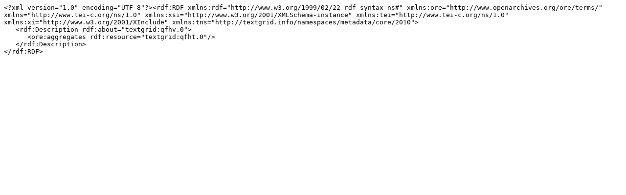

--- FILE ---
content_type: text/tg.edition+tg.aggregation+xml
request_url: https://textgridlab.org/1.0/tgcrud-public/rest/textgrid:qfhv.0/data
body_size: 163
content:
<?xml version="1.0" encoding="UTF-8"?><rdf:RDF xmlns:rdf="http://www.w3.org/1999/02/22-rdf-syntax-ns#" xmlns:ore="http://www.openarchives.org/ore/terms/" xmlns="http://www.tei-c.org/ns/1.0" xmlns:xsi="http://www.w3.org/2001/XMLSchema-instance" xmlns:tei="http://www.tei-c.org/ns/1.0" xmlns:xi="http://www.w3.org/2001/XInclude" xmlns:tns="http://textgrid.info/namespaces/metadata/core/2010">
   <rdf:Description rdf:about="textgrid:qfhv.0">
      <ore:aggregates rdf:resource="textgrid:qfht.0"/>
   </rdf:Description>
</rdf:RDF>